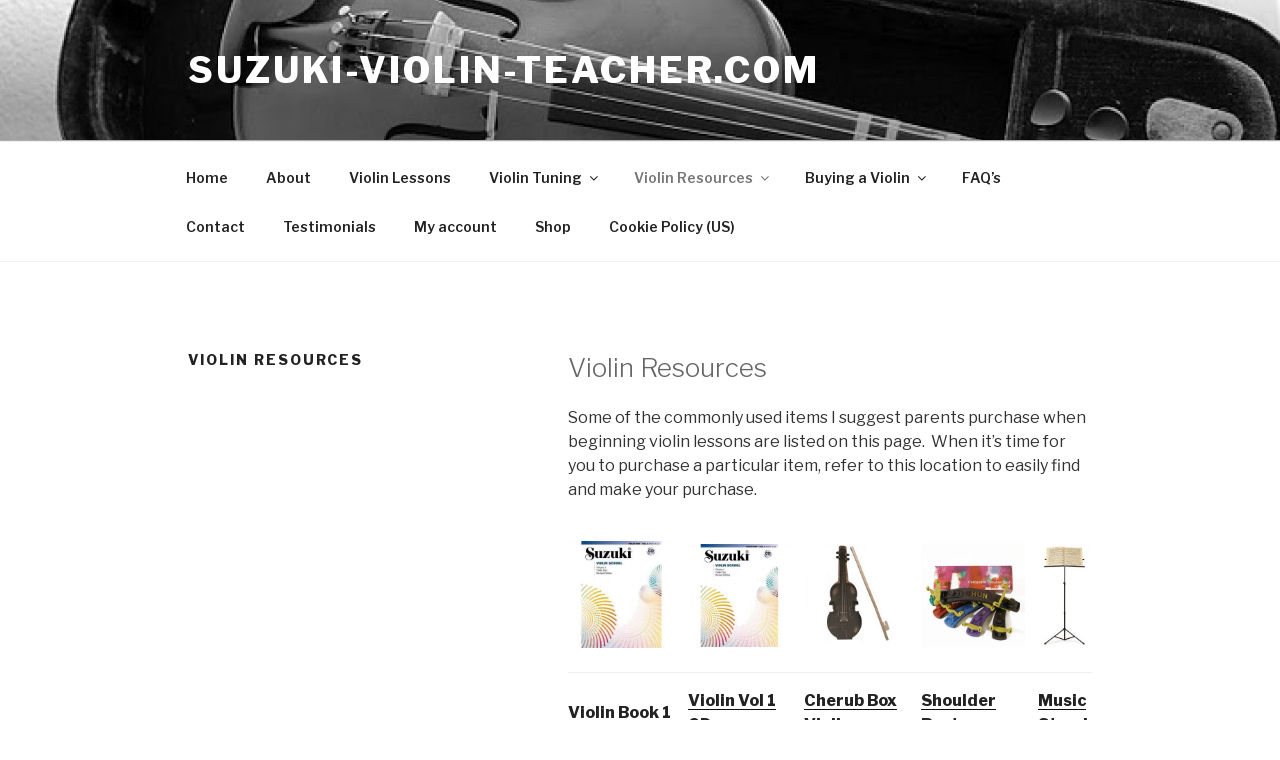

--- FILE ---
content_type: text/plain
request_url: https://www.google-analytics.com/j/collect?v=1&_v=j102&a=1144983517&t=pageview&_s=1&dl=https%3A%2F%2Fsuzuki-violin-teacher.com%2Fviolin-resources%2F&ul=en-us%40posix&dt=Violin%20Resources%20%E2%80%93%20Suzuki-Violin-Teacher.com&sr=1280x720&vp=1280x720&_u=YGBAgUABCAAAACAAI~&jid=58081732&gjid=929542958&cid=742031147.1769216336&tid=UA-104934742-1&_gid=117112576.1769216336&_slc=1&did=dNDMyYj&z=1917078786
body_size: -453
content:
2,cG-L1PGK8BVMB